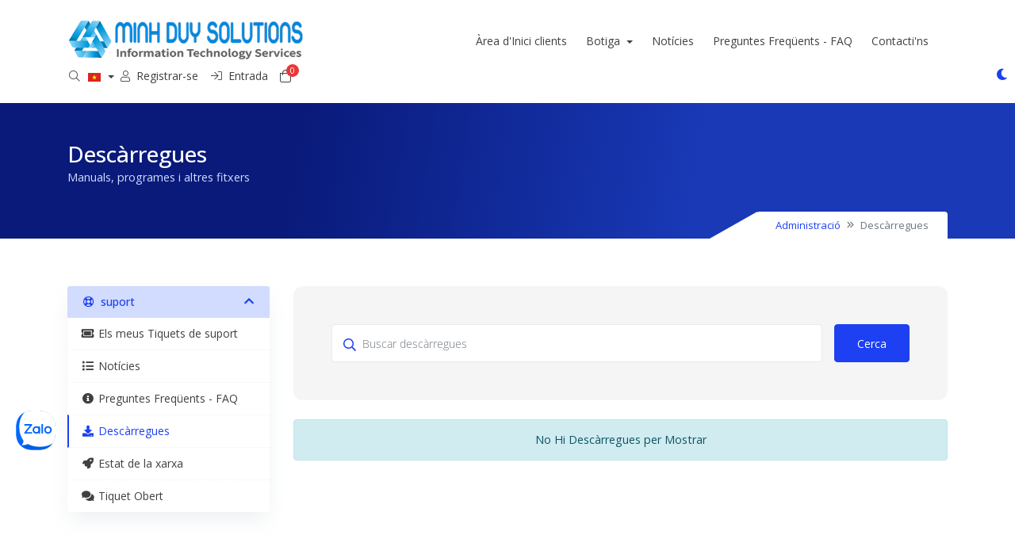

--- FILE ---
content_type: text/html; charset=utf-8
request_url: https://my.minhduy.vn/download?language=catalan
body_size: 6790
content:
<!doctype html>
<html lang="en" data-bs-theme="light">
<head>
    <meta charset="utf-8" />
    <meta name="viewport" content="width=device-width, initial-scale=1, shrink-to-fit=no">
    <title>Descàrregues - Minh Duy Solutions</title>
    <!-- Styling -->
<link href="/templates/kohost/img/favicon.png" rel="shortcut icon">
<link href="/assets/fonts/css/open-sans-family.css" rel="stylesheet" type="text/css" />
<link href="/templates/kohost/css/all.min.css?v=d575d5" rel="stylesheet">
<link href="/templates/kohost/css/theme.min.css?v=d575d5" rel="stylesheet">
<link href="/assets/css/fontawesome-all.min.css" rel="stylesheet">
<link href="/templates/kohost/css/swiper-bundle.min.css?v=d575d5" rel="stylesheet">
<link href="/templates/kohost/includes/tt/kohost/css/kohost.css" rel="stylesheet">


<link href="/templates/kohost/css/custom.css" rel="stylesheet">

<script>
    var csrfToken = '7199d3409b90c253547852da5891ff7883eea0e6',
        markdownGuide = 'Guia de Markdown',
        locale = 'en',
        saved = 'va estalviar',
        saving = 'estalvi automàtic',
        whmcsBaseUrl = "",
        requiredText = 'Necessari',
        recaptchaSiteKey = "";
</script>
<script src="/templates/kohost/js/scripts.min.js?v=d575d5"></script>

    <!-- Start insert code here -->
	<style>
	.zalo-chat-widget{  
		bottom: 150px!important;  
		left: 20px!important;  
	}
	</style>
	<div class="zalo-chat-widget" data-oaid="1826688762744396883" data-welcome-message="Rất vui khi được hỗ trợ bạn!" data-autopopup="0" data-width="" data-height=""></div>

	<script src="https://sp.zalo.me/plugins/sdk.js"></script>


<!-- End insert code here -->


</head>
<body class="tt-body-wrapper ">

<!-- Start insert code here -->



<!-- End insert code here -->




<!--for single navbar include this "tt-single-navbar.tpl" file
and for double navbar then include this "tt-double-navbar.tpl" file-->
<header id="header" class="header tt-header">
    <div class="overlay"></div>
    <div class="navbar navbar-light">
        <div class="container">
               
    <a class="navbar-brand mr-3" href="/index.php">
                    <img src="/assets/img/logo.png" alt="Minh Duy Solutions" class="logo-img">
            </a>

            <div class="navbar navbar-expand-xl main-navbar-wrapper tt-main-header offcanvas-collapse">
                <div class="" id="mainNavbar">
                    <form method="post" action="/knowledgebase/search" class="d-xl-none">
<input type="hidden" name="token" value="7199d3409b90c253547852da5891ff7883eea0e6" />
                        <div class="input-group search w-100 mb-2">
                            <div class="input-group-prepend">
                                <button class="btn btn-default" type="submit">
                                    <i class="fas fa-search"></i>
                                </button>
                            </div>
                            <input class="form-control prepended-form-control" type="text" name="search" placeholder="Cerca a la nostra base de coneixements...">
                        </div>
                    </form>
                    <ul id="nav" class="navbar-nav mr-auto">
                            <li menuItemName="Home" class="d-block no-collapse" id="Primary_Navbar-Home">
        <a class="pr-4" href="/index.php">
                        Àrea d'Inici clients
                    </a>
            </li>
    <li menuItemName="Store" class="d-block dropdown no-collapse" id="Primary_Navbar-Store">
        <a class="pr-4 dropdown-toggle" data-toggle="dropdown" aria-haspopup="true" aria-expanded="false" href="#">
                        Botiga
                    </a>
                    <ul class="dropdown-menu">
                                                <li menuItemName="Browse Products Services" class="dropdown-item" id="Primary_Navbar-Store-Browse_Products_Services">
                        <a href="/store" class="dropdown-item px-2 py-0">
                                                        Explorar tots
                                                    </a>
                    </li>
                                                                <div class="dropdown-divider"></div>
                                                                <li menuItemName="Pro SSD Hosting" class="dropdown-item" id="Primary_Navbar-Store-Pro_SSD_Hosting">
                        <a href="/store/pro-ssd-hosting" class="dropdown-item px-2 py-0">
                                                        Pro SSD Hosting
                                                    </a>
                    </li>
                                                                <li menuItemName="VPS PRO SSD" class="dropdown-item" id="Primary_Navbar-Store-VPS_PRO_SSD">
                        <a href="/store/vps-pro-ssd" class="dropdown-item px-2 py-0">
                                                        VPS PRO SSD
                                                    </a>
                    </li>
                                                                <li menuItemName="Business Hosting" class="dropdown-item" id="Primary_Navbar-Store-Business_Hosting">
                        <a href="/store/business-hosting" class="dropdown-item px-2 py-0">
                                                        Business Hosting
                                                    </a>
                    </li>
                                                                <li menuItemName="Email Hosting" class="dropdown-item" id="Primary_Navbar-Store-Email_Hosting">
                        <a href="/store/email-hosting" class="dropdown-item px-2 py-0">
                                                        Email Hosting
                                                    </a>
                    </li>
                                                                <li menuItemName="Register a New Domain" class="dropdown-item" id="Primary_Navbar-Store-Register_a_New_Domain">
                        <a href="/cart.php?a=add&domain=register" class="dropdown-item px-2 py-0">
                                                        Registrar un Nou Domini
                                                    </a>
                    </li>
                                                                <li menuItemName="Transfer a Domain to Us" class="dropdown-item" id="Primary_Navbar-Store-Transfer_a_Domain_to_Us">
                        <a href="/cart.php?a=add&domain=transfer" class="dropdown-item px-2 py-0">
                                                        transferir un Domini
                                                    </a>
                    </li>
                                        </ul>
            </li>
    <li menuItemName="Announcements" class="d-block" id="Primary_Navbar-Announcements">
        <a class="pr-4" href="/announcements">
                        Notícies
                    </a>
            </li>
    <li menuItemName="Knowledgebase" class="d-block" id="Primary_Navbar-Knowledgebase">
        <a class="pr-4" href="/knowledgebase">
                        Preguntes Freqüents - FAQ
                    </a>
            </li>
    <li menuItemName="Contact Us" class="d-block" id="Primary_Navbar-Contact_Us">
        <a class="pr-4" href="/contact.php">
                        Contacti'ns
                    </a>
            </li>
    <li class="d-none dropdown collapsable-dropdown">
        <a class="dropdown-toggle" href="#" id="navbarDropdownMenu" role="button" data-toggle="dropdown" aria-haspopup="true" aria-expanded="false">
            Més
        </a>
        <ul class="collapsable-dropdown-menu dropdown-menu" aria-labelledby="navbarDropdownMenu">
        </ul>
    </li>
                    </ul>
                </div>
            </div>

            <div class="tt-main-header tt-toolbar-wrap">
                <ul class="navbar-nav toolbar tt-toolbar-wrap tt-secondary-list">

                    <li class="nav-item dropdown d-none d-lg-none d-xl-block">
                        <a href="javascript:void(0)" id="dropdownMenuButton" class="position-relative mr-2" data-toggle="dropdown" aria-haspopup="true" aria-expanded="false">
                            <i class="fal fa-search fa-fw"></i>
                        </a>
                        <form method="post" action="/knowledgebase/search" class="position-absolute form-inline dropdown-menu dropdown-menu-right p-4 bg-gray-light border-0" aria-labelledby="dropdownMenuButton">
<input type="hidden" name="token" value="7199d3409b90c253547852da5891ff7883eea0e6" />
                            <div class="input-group search d-none d-xl-flex">
                                <div class="input-group-prepend">
                                    <button class="btn-default border-0" type="submit">
                                        <i class="fal fa-search"></i>
                                    </button>
                                </div>
                                <input class="form-control appended-form-control font-weight-light" type="text" name="search" placeholder="Cerca a la nostra base de coneixements...">
                            </div>
                        </form>
                    </li>
                    <!--currency dropdown start-->
                                            <li class="dropdown" id="currency-dropdown">
                                                                                                <a class="dropdown-toggle" data-toggle="dropdown" href="#">
                                        <img alt="VND" src="/templates/kohost/img/flags/VND.svg" class="tt-country-flag">
                                        <span></span> <b class="caret"></b>
                                    </a>
                                                                                                                                                    <ul class="dropdown-menu dropdown-menu-right">
                                                                                                                                                                                                                            <li><a href="https://my.minhduy.vn/download?language=catalan&currency=2"><img alt="USD" src="/templates/kohost/img/flags/USD.svg" class="tt-country-flag"><span>$</span></a></li>
                                                                                                                                        </ul>
                        </li>
                                        <!--currency dropdown end-->
                                                                        <li class="nav-item">
                                <a href="/register.php" class="btn-sm"><i class="fal fa-user"></i> <span class="tt-hide-sm ml-1"> Registrar-se</span></a>
                            </li>
                                                <li class="nav-item">
                            <a href="/clientarea.php" class="btn-sm"><i class="fal fa-sign-in"></i> <span class="tt-hide-sm ml-1"> Entrada</span></a>
                        </li>
                                        <li class="nav-item">
                        <a class="btn nav-link cart-btn" href="/cart.php?a=view">
                            <i class="fal fa-shopping-bag fa-fw"></i>
                            <span id="cartItemCount" class="tt-cart-badge rounded-circle">0</span>
                            <span class="sr-only">Carro de Comandes</span>
                        </a>
                    </li>
                    <li class="nav-item ml-2 d-xl-none">
                        <button class="btn nav-link" type="button" data-toggle="offcanvas">
                            <span class="far fa-bars fa-fw"></span>
                        </button>
                    </li>
                </ul>
            </div>
        </div>
    </div>
</header>

<!--light dark mode switcher-->
<div class="tt-color-switch">
    <a href="javascript:void(0)" class="tt-theme-toggle">
        <div class="tt-theme-light" data-toggle="tooltip" data-placement="left"
            data-title="Dark"><i class="fas fa-moon fs-lg"></i></div>
        <div class="tt-theme-dark" data-toggle="tooltip" data-placement="left"
            data-title="Light"><i class="fas fa-sun fs-lg"></i></div>
    </a>
</div>

        <section class="tt-page-header py-5 bg-gradient">
        <div class="container">
            <div class="row">
                <div class="col-12">
                    <div class="tt-page-header-info">
                        <h1 class="text-white mb-0 h3">
                                                            Descàrregues
                                                    </h1>
                         <p>Manuals, programes i altres fitxers</p>
                                                <div class="tt-breadcrumb">
                            <span class="tt-triangle-right"></span>
                            <ol class="breadcrumb">
            <li class="breadcrumb-item">
            <a href="https://my.minhduy.vn">            Administració
            </a>        </li>
            <li class="breadcrumb-item active" aria-current="page">
                        Descàrregues
                    </li>
    </ol>
                        </div>
                                            </div>
                </div>
            </div>
        </div>
    </section>







<section id="main-body" class=" ">
    <div class="container">
                        <div class="row">
            <div class="col-lg-4 col-xl-3">
                <div class="sidebar">
                                    </div>
                                    <div class="d-none d-lg-block sidebar">
                            <div menuItemName="Support" class="mb-3 card card-sidebar">
        <div class="card-header">
            <h3 class="card-title m-0">
                <i class="far fa-life-ring"></i>&nbsp;                suport
                                <i class="fas fa-chevron-up card-minimise float-right"></i>
            </h3>
        </div>
        <div class="collapsable-card-body">
                                        <div class="list-group list-group-flush d-md-flex" role="tablist">
                                                                        <a menuItemName="Support Tickets"
                               href="/supporttickets.php"
                               class="list-group-item list-group-item-action"
                                                                                                                                                           id="Secondary_Sidebar-Support-Support_Tickets"
                            >
                                <div class="sidebar-menu-item-wrapper">
                                                                            <div class="sidebar-menu-item-icon-wrapper">
                                                                                        <i class="fas fa-ticket-alt fa-fw sidebar-menu-item-icon"></i>
                                        </div>
                                                                        <div class="sidebar-menu-item-label">
                                        Els meus Tiquets de suport
                                    </div>
                                                                    </div>
                            </a>
                                                                                                <a menuItemName="Announcements"
                               href="/announcements"
                               class="list-group-item list-group-item-action"
                                                                                                                                                           id="Secondary_Sidebar-Support-Announcements"
                            >
                                <div class="sidebar-menu-item-wrapper">
                                                                            <div class="sidebar-menu-item-icon-wrapper">
                                                                                        <i class="fas fa-list fa-fw sidebar-menu-item-icon"></i>
                                        </div>
                                                                        <div class="sidebar-menu-item-label">
                                        Notícies
                                    </div>
                                                                    </div>
                            </a>
                                                                                                <a menuItemName="Knowledgebase"
                               href="/knowledgebase"
                               class="list-group-item list-group-item-action"
                                                                                                                                                           id="Secondary_Sidebar-Support-Knowledgebase"
                            >
                                <div class="sidebar-menu-item-wrapper">
                                                                            <div class="sidebar-menu-item-icon-wrapper">
                                                                                        <i class="fas fa-info-circle fa-fw sidebar-menu-item-icon"></i>
                                        </div>
                                                                        <div class="sidebar-menu-item-label">
                                        Preguntes Freqüents - FAQ
                                    </div>
                                                                    </div>
                            </a>
                                                                                                <a menuItemName="Downloads"
                               href="/download"
                               class="list-group-item list-group-item-action active"
                                                                                                                                                           id="Secondary_Sidebar-Support-Downloads"
                            >
                                <div class="sidebar-menu-item-wrapper">
                                                                            <div class="sidebar-menu-item-icon-wrapper">
                                                                                        <i class="fas fa-download fa-fw sidebar-menu-item-icon"></i>
                                        </div>
                                                                        <div class="sidebar-menu-item-label">
                                        Descàrregues
                                    </div>
                                                                    </div>
                            </a>
                                                                                                <a menuItemName="Network Status"
                               href="/serverstatus.php"
                               class="list-group-item list-group-item-action"
                                                                                                                                                           id="Secondary_Sidebar-Support-Network_Status"
                            >
                                <div class="sidebar-menu-item-wrapper">
                                                                            <div class="sidebar-menu-item-icon-wrapper">
                                                                                        <i class="fas fa-rocket fa-fw sidebar-menu-item-icon"></i>
                                        </div>
                                                                        <div class="sidebar-menu-item-label">
                                        Estat de la xarxa
                                    </div>
                                                                    </div>
                            </a>
                                                                                                <a menuItemName="Open Ticket"
                               href="/submitticket.php"
                               class="list-group-item list-group-item-action"
                                                                                                                                                           id="Secondary_Sidebar-Support-Open_Ticket"
                            >
                                <div class="sidebar-menu-item-wrapper">
                                                                            <div class="sidebar-menu-item-icon-wrapper">
                                                                                        <i class="fas fa-comments fa-fw sidebar-menu-item-icon"></i>
                                        </div>
                                                                        <div class="sidebar-menu-item-label">
                                        Tiquet Obert
                                    </div>
                                                                    </div>
                            </a>
                                                            </div>
                    </div>
            </div>
                        </div>
                            </div>
                        <div class="col-lg-8 col-xl-9 primary-content">
                

<div class="p-lg-5 p-md-5 p-3 bg-gray-light tt-rounded mb-4">
    <form role="form" method="post" action="/download/search">
<input type="hidden" name="token" value="7199d3409b90c253547852da5891ff7883eea0e6" />
        <div class="input-group kb-search tt-kb-search">
            <div class="tt-search-field">
                <i class="far fa-search text-primary"></i>
                <input type="text" name="search" id="inputDownloadsSearch" class="form-control font-weight-light" placeholder="Buscar descàrregues" />
            </div>
            <button type="submit" id="btnDownloadsSearch" class="btn btn-primary btn-input-padded-responsive">
                Cerca
            </button>
        </div>
    </form>
</div>

    <div class="alert alert-info text-center">
        No Hi Descàrregues per Mostrar
</div>



        </div>

                        </div>
                                                    <div class="d-lg-none sidebar sidebar-secondary">
                                    <div menuItemName="Support" class="mb-3 card card-sidebar">
        <div class="card-header">
            <h3 class="card-title m-0">
                <i class="far fa-life-ring"></i>&nbsp;                suport
                                <i class="fas fa-chevron-up card-minimise float-right"></i>
            </h3>
        </div>
        <div class="collapsable-card-body">
                                        <div class="list-group list-group-flush d-md-flex" role="tablist">
                                                                        <a menuItemName="Support Tickets"
                               href="/supporttickets.php"
                               class="list-group-item list-group-item-action"
                                                                                                                                                           id="Secondary_Sidebar-Support-Support_Tickets"
                            >
                                <div class="sidebar-menu-item-wrapper">
                                                                            <div class="sidebar-menu-item-icon-wrapper">
                                                                                        <i class="fas fa-ticket-alt fa-fw sidebar-menu-item-icon"></i>
                                        </div>
                                                                        <div class="sidebar-menu-item-label">
                                        Els meus Tiquets de suport
                                    </div>
                                                                    </div>
                            </a>
                                                                                                <a menuItemName="Announcements"
                               href="/announcements"
                               class="list-group-item list-group-item-action"
                                                                                                                                                           id="Secondary_Sidebar-Support-Announcements"
                            >
                                <div class="sidebar-menu-item-wrapper">
                                                                            <div class="sidebar-menu-item-icon-wrapper">
                                                                                        <i class="fas fa-list fa-fw sidebar-menu-item-icon"></i>
                                        </div>
                                                                        <div class="sidebar-menu-item-label">
                                        Notícies
                                    </div>
                                                                    </div>
                            </a>
                                                                                                <a menuItemName="Knowledgebase"
                               href="/knowledgebase"
                               class="list-group-item list-group-item-action"
                                                                                                                                                           id="Secondary_Sidebar-Support-Knowledgebase"
                            >
                                <div class="sidebar-menu-item-wrapper">
                                                                            <div class="sidebar-menu-item-icon-wrapper">
                                                                                        <i class="fas fa-info-circle fa-fw sidebar-menu-item-icon"></i>
                                        </div>
                                                                        <div class="sidebar-menu-item-label">
                                        Preguntes Freqüents - FAQ
                                    </div>
                                                                    </div>
                            </a>
                                                                                                <a menuItemName="Downloads"
                               href="/download"
                               class="list-group-item list-group-item-action active"
                                                                                                                                                           id="Secondary_Sidebar-Support-Downloads"
                            >
                                <div class="sidebar-menu-item-wrapper">
                                                                            <div class="sidebar-menu-item-icon-wrapper">
                                                                                        <i class="fas fa-download fa-fw sidebar-menu-item-icon"></i>
                                        </div>
                                                                        <div class="sidebar-menu-item-label">
                                        Descàrregues
                                    </div>
                                                                    </div>
                            </a>
                                                                                                <a menuItemName="Network Status"
                               href="/serverstatus.php"
                               class="list-group-item list-group-item-action"
                                                                                                                                                           id="Secondary_Sidebar-Support-Network_Status"
                            >
                                <div class="sidebar-menu-item-wrapper">
                                                                            <div class="sidebar-menu-item-icon-wrapper">
                                                                                        <i class="fas fa-rocket fa-fw sidebar-menu-item-icon"></i>
                                        </div>
                                                                        <div class="sidebar-menu-item-label">
                                        Estat de la xarxa
                                    </div>
                                                                    </div>
                            </a>
                                                                                                <a menuItemName="Open Ticket"
                               href="/submitticket.php"
                               class="list-group-item list-group-item-action"
                                                                                                                                                           id="Secondary_Sidebar-Support-Open_Ticket"
                            >
                                <div class="sidebar-menu-item-wrapper">
                                                                            <div class="sidebar-menu-item-icon-wrapper">
                                                                                        <i class="fas fa-comments fa-fw sidebar-menu-item-icon"></i>
                                        </div>
                                                                        <div class="sidebar-menu-item-label">
                                        Tiquet Obert
                                    </div>
                                                                    </div>
                            </a>
                                                            </div>
                    </div>
            </div>
                                </div>
                                            <div class="clearfix"></div>
                </div>
            </div>
        </section>

    

    <footer id="footer" class="footer py-0 bg-dark tt-footer">
        <div class="tt-footer-top ptb-60">
            <div class="container">
               <div class="row">
                   <div class="col-lg-3 col-md-6">
                       <div class="tt-footer-widget">
                           <h6 class="text-white">Địa chỉ</h6>
                           <address class="mt-3">
                               Văn phòng: Tầng 12A Toà nhà SSH-08, Đường số 14, Khu đô thị Lê Hồng Phong 1, Tp.Nha Trang, Khánh Hòa<br><br>
							   Địa chỉ: Tổ dân phố Phú Thạnh, Phường Ninh Thủy, Thị xã Ninh Hoà, Khánh Hòa<br><br>
                               <abbr title="Phone">Điện thoại: 02583.899.979<br>
								Email: info@minhduy.vn</abbr>
                           </address>
                           <ul class="list-inline mb-0">
                                   <li class="list-inline-item">
        <a class="btn btn-icon mb-1" href="https://www.facebook.com/https://www.facebook.com/minhduysolutions" target="_blank">
            <i class="fab fa-facebook-f"></i>
        </a>
    </li>
    <li class="list-inline-item">
        <a class="btn btn-icon mb-1" href="https://www.instagram.com/https://www.instagram.com/minhduysolutions/" target="_blank">
            <i class="fab fa-instagram"></i>
        </a>
    </li>
    <li class="list-inline-item">
        <a class="btn btn-icon mb-1" href="https://www.linkedin.com/company/https://minhduy.vn/www.linkedin.com/in/minhduysolutions" target="_blank">
            <i class="fab fa-linkedin"></i>
        </a>
    </li>
    <li class="list-inline-item">
        <a class="btn btn-icon mb-1" href="https://www.twitter.com/https://twitter.com/minhduydotvn" target="_blank">
            <i class="fab fa-twitter"></i>
        </a>
    </li>
    <li class="list-inline-item">
        <a class="btn btn-icon mb-1" href="https://wa.me/0985350039" target="_blank">
            <i class="fab fa-whatsapp"></i>
        </a>
    </li>
    <li class="list-inline-item">
        <a class="btn btn-icon mb-1" href="https://www.youtube.com/https://www.youtube.com/c/MinhDuySolutions/" target="_blank">
            <i class="fab fa-youtube"></i>
        </a>
    </li>
                           </ul>
                       </div>
                   </div>
                   <div class="col-lg-3 col-md-6">
                       <div class="tt-footer-widget">
                           <h6 class="text-white">Sản phẩm</h6>
                            <ul class="list-unstyled tt-footer-menu mt-3">
                                <li><a href="/store/web-hosting">Web Hosting</a></li>
                                <li><a href="/store/store/dedicated-hosting">Dedicated Hosting</a></li>
                                <li><a href="/store/vps-hosting">VPS Hosting</a></li>
                                <li><a href="/store/reseller-hosting">Reseller Hosting</a></li>
                                <li>
                                    <a href="/contact.php">
                                        Contacti'ns
                                    </a>
                                </li>
                                                                    <li>
                                        <a href="https://minhduy.vn/dieu-khoan-su-dung-dich-vu" target="_blank">Termes del Servei i condicions d'ús</a>
                                    </li>
                                                            </ul>
                       </div>
                   </div>
                   <div class="col-lg-3 col-md-6">
                       <div class="tt-footer-widget">
                           <h6 class="text-white">Dịch vụ</h6>
                           <ul class="list-unstyled tt-footer-menu mt-3">
                               <li><a href="/store/ssl-certificates">SSL Certificates</a></li>
                               <li><a href="/store/email-services">E-mail Services</a></li>
                               <li><a href="/store/site-builder">Site Builder</a></li>
                               <li><a href="/store/website-builder">Weebly Website Builder</a></li>
                               <li><a href="/store/cpanelseo">cPanel SEO</a></li>
                           </ul>
                       </div>
                   </div>
                   <div class="col-lg-3 col-md-6">
                       <div class="tt-footer-widget">
                           <h6 class="text-white">We Accepted</h6>
                           <img src="/templates/kohost/img/icon-payments.png" class="img-fluid mt-3" alt="support image">
                       </div>
                   </div>
               </div>
            </div>
        </div>
        <div class="tt-footer-bottom py-3">
            <div class="container">
                <div class="row align-items-center justify-content-lg-between">
                    <div class="col-lg-7">
                        <p class="copyright text-left mb-0 mt-0">
                            Drets d'autor &copy; 2026 Minh Duy Solutions. Tots els drets reservats.
                        </p>
                    </div>
                    <div class="col-lg-4">
                        <ul class="list-inline mb-0 float-lg-right">
                                                            <li class="list-inline-item">
                                    <button type="button" class="btn" data-toggle="modal" data-target="#modalChooseLanguage">
                                        <div class="d-inline-block align-middle">
                                            <div class="iti-flag ad"></div>
                                        </div>
                                        Català
                                        /
                                        
                                        VND
                                    </button>
                                </li>
                                                    </ul>
                    </div>
                </div>
            </div>
        </div>
    </footer>

    <div id="fullpage-overlay" class="w-hidden">
        <div class="outer-wrapper">
            <div class="inner-wrapper">
                <img src="/assets/img/overlay-spinner.svg" alt="">
                <br>
                <span class="msg"></span>
            </div>
        </div>
    </div>

    <div class="modal system-modal fade" id="modalAjax" tabindex="-1" role="dialog" aria-hidden="true">
        <div class="modal-dialog">
            <div class="modal-content">
                <div class="modal-header">
                    <h5 class="modal-title"></h5>
                    <button type="button" class="close" data-dismiss="modal">
                        <span aria-hidden="true">&times;</span>
                        <span class="sr-only">Tancar ticket</span>
                    </button>
                </div>
                <div class="modal-body">
                    Carregant ...
                </div>
                <div class="modal-footer">
                    <div class="float-left loader">
                        <i class="fas fa-circle-notch fa-spin"></i>
                        Carregant ...
                    </div>
                    <button type="button" class="btn btn-default" data-dismiss="modal">
                        Tancar ticket
                    </button>
                    <button type="button" class="btn btn-primary modal-submit">
                        Enviar
                    </button>
                </div>
            </div>
        </div>
    </div>

    <form method="get" action="/download?">
        <div class="modal modal-localisation" id="modalChooseLanguage" tabindex="-1" role="dialog">
            <div class="modal-dialog modal-dialog-centered modal-lg" role="document">
                <div class="modal-content">
                    <div class="modal-body p-4">
                        <div class="d-flex align-items-center justify-content-between pb-3">
                            <h5>Triar idioma</h5>
                            <button type="button" class="close" data-dismiss="modal" aria-label="Close">
                                <span aria-hidden="true"><i class="fal fa-times"></i></span>
                            </button>
                        </div>

                        
                            <div class="row item-selector">
                                <input type="hidden" name="language" data-current="catalan" value="catalan" />
                                                                    <div class="col-6 col-lg-3">
                                        <a href="#" class="item" data-value="arabic">
                                            العربية
                                        </a>
                                    </div>
                                                                    <div class="col-6 col-lg-3">
                                        <a href="#" class="item" data-value="azerbaijani">
                                            Azerbaijani
                                        </a>
                                    </div>
                                                                    <div class="col-6 col-lg-3">
                                        <a href="#" class="item active" data-value="catalan">
                                            Català
                                        </a>
                                    </div>
                                                                    <div class="col-6 col-lg-3">
                                        <a href="#" class="item" data-value="chinese">
                                            中文
                                        </a>
                                    </div>
                                                                    <div class="col-6 col-lg-3">
                                        <a href="#" class="item" data-value="croatian">
                                            Hrvatski
                                        </a>
                                    </div>
                                                                    <div class="col-6 col-lg-3">
                                        <a href="#" class="item" data-value="czech">
                                            Čeština
                                        </a>
                                    </div>
                                                                    <div class="col-6 col-lg-3">
                                        <a href="#" class="item" data-value="danish">
                                            Dansk
                                        </a>
                                    </div>
                                                                    <div class="col-6 col-lg-3">
                                        <a href="#" class="item" data-value="dutch">
                                            Nederlands
                                        </a>
                                    </div>
                                                                    <div class="col-6 col-lg-3">
                                        <a href="#" class="item" data-value="english">
                                            English
                                        </a>
                                    </div>
                                                                    <div class="col-6 col-lg-3">
                                        <a href="#" class="item" data-value="estonian">
                                            Estonian
                                        </a>
                                    </div>
                                                                    <div class="col-6 col-lg-3">
                                        <a href="#" class="item" data-value="farsi">
                                            Persian
                                        </a>
                                    </div>
                                                                    <div class="col-6 col-lg-3">
                                        <a href="#" class="item" data-value="french">
                                            Français
                                        </a>
                                    </div>
                                                                    <div class="col-6 col-lg-3">
                                        <a href="#" class="item" data-value="german">
                                            Deutsch
                                        </a>
                                    </div>
                                                                    <div class="col-6 col-lg-3">
                                        <a href="#" class="item" data-value="hebrew">
                                            עברית
                                        </a>
                                    </div>
                                                                    <div class="col-6 col-lg-3">
                                        <a href="#" class="item" data-value="hungarian">
                                            Magyar
                                        </a>
                                    </div>
                                                                    <div class="col-6 col-lg-3">
                                        <a href="#" class="item" data-value="italian">
                                            Italiano
                                        </a>
                                    </div>
                                                                    <div class="col-6 col-lg-3">
                                        <a href="#" class="item" data-value="macedonian">
                                            Macedonian
                                        </a>
                                    </div>
                                                                    <div class="col-6 col-lg-3">
                                        <a href="#" class="item" data-value="norwegian">
                                            Norwegian
                                        </a>
                                    </div>
                                                                    <div class="col-6 col-lg-3">
                                        <a href="#" class="item" data-value="portuguese-br">
                                            Português
                                        </a>
                                    </div>
                                                                    <div class="col-6 col-lg-3">
                                        <a href="#" class="item" data-value="portuguese-pt">
                                            Português
                                        </a>
                                    </div>
                                                                    <div class="col-6 col-lg-3">
                                        <a href="#" class="item" data-value="romanian">
                                            Română
                                        </a>
                                    </div>
                                                                    <div class="col-6 col-lg-3">
                                        <a href="#" class="item" data-value="russian">
                                            Русский
                                        </a>
                                    </div>
                                                                    <div class="col-6 col-lg-3">
                                        <a href="#" class="item" data-value="spanish">
                                            Español
                                        </a>
                                    </div>
                                                                    <div class="col-6 col-lg-3">
                                        <a href="#" class="item" data-value="swedish">
                                            Svenska
                                        </a>
                                    </div>
                                                                    <div class="col-6 col-lg-3">
                                        <a href="#" class="item" data-value="turkish">
                                            Türkçe
                                        </a>
                                    </div>
                                                                    <div class="col-6 col-lg-3">
                                        <a href="#" class="item" data-value="ukranian">
                                            Українська
                                        </a>
                                    </div>
                                                                    <div class="col-6 col-lg-3">
                                        <a href="#" class="item" data-value="vietnamese">
                                            Tiếng Việt
                                        </a>
                                    </div>
                                                            </div>
                                                                            <h5 class="h5 mt-4 text-dark">Triar Divisa</h5>
                            <div class="row item-selector">
                                <input type="hidden" name="currency" data-current="1" value="">
                                                                    <div class="col-6 col-lg-3">
                                        <a href="#" class="item active" data-value="1">
                                             VND
                                        </a>
                                    </div>
                                                                    <div class="col-6 col-lg-3">
                                        <a href="#" class="item" data-value="2">
                                            $ USD
                                        </a>
                                    </div>
                                                            </div>
                        
                        <button type="submit" class="btn btn-primary mt-4">Apply Now</button>
                    </div>
                </div>
            </div>
        </div>
    </form>

    
    <form action="#" id="frmGeneratePassword">
    <div class="modal fade" id="modalGeneratePassword">
        <div class="modal-dialog modal-dialog-centered">
            <div class="modal-content">
                <div class="modal-header bg-gray-light text-white">
                    <h5 class="modal-title">
                        Generar contrasenya
                    </h5>
                    <button type="button" class="close" data-dismiss="modal" aria-label="Close">
                        <span aria-hidden="true">&times;</span>
                    </button>
                </div>
                <div class="modal-body">
                    <div class="alert alert-danger w-hidden" id="generatePwLengthError">
                        Si us plau, introduïu un número entre 8 i 64 per a la longitud de la contrasenya
                    </div>
                    <div class="form-group">
                        <label for="generatePwLength" class="col-form-label">Longitud de la contrasenya</label>
                        <input type="number" min="8" max="64" value="12" step="1" class="form-control input-inline" id="inputGeneratePasswordLength">
                    </div>
                    <div class="form-group">
                        <label for="generatePwOutput" class="col-form-label">Contrasenya generada</label>
                        <input type="text" class="form-control" id="inputGeneratePasswordOutput">

                        <div class="mt-3">
                            <button type="submit" class="btn btn-default btn-sm">
                                <i class="fad fa-key fa-fw"></i>
                                Generar nova contrasenya
                            </button>
                            <button type="button" class="btn btn-default btn-sm copy-to-clipboard" data-clipboard-target="#inputGeneratePasswordOutput">
                                <i class="fad fa-copy mr-2"></i>
                                Còpia
                            </button>
                        </div>
                    </div>
                </div>
                <div class="modal-footer">
                    <button type="button" class="btn btn-default" data-dismiss="modal">
                        Tancar ticket
                    </button>
                    <button type="button" class="btn btn-primary" id="btnGeneratePasswordInsert" data-clipboard-target="#inputGeneratePasswordOutput">
                        Copia al porta-retalls i Insereix
                    </button>
                </div>
            </div>
        </div>
    </div>
</form>

    <!-- Start insert code here -->


<!-- End insert code here -->



    <script src="/templates/kohost/js/swiper-bundle.min.js"></script>
    <script src="/templates/kohost/js/jquery.easing.min.js"></script>
    <script src="/templates/kohost/js/custom.js?v=d575d5"></script>
</body>
</html>


--- FILE ---
content_type: text/css
request_url: https://my.minhduy.vn/templates/kohost/includes/tt/kohost/css/variables.css
body_size: 431
content:
@import url('https://fonts.googleapis.com/css2?family=Open+Sans:wght@400;500&family=Open Sans:wght@400;500;600;700&display=swap');
:root {
  --primary: #1C40F2;
  --primary-dark: #1939B7;
  --primary-darker: #091A7A;

  --success: #83D617;
  --info: #2FD9EF;
  --worning: #F9951B;
  --danger: #E83737;

  --gray: #878c8f;
  --gray-light: #f5f5f5;

  --custom-radius: .75rem;
  --primary-light: #D1DCFE;
  --danger-light: #FDE4D7;
  --warning-light: #FEF2D1;
  --success-light: #F1FCCF;


  --body-color: #404040;
  --heading-color: #1d1d1f;

  --border-color: #e9eaec;
  --border-dark-color: #08188C;
  --border-primary-light: #1430D0;

  --font-family-sans-serif: 'Open Sans', sans-serif;
  --font-family-monospace: 'Open Sans', sans-serif;
}

:root[data-bs-theme="dark"]{

  --primary: #1C40F2;
  --primary-dark: #1e3a8a;
  --primary-darker: #172554;

  --success: #83D617;
  --info: #2FD9EF;
  --worning: #F9951B;
  --danger: #E83737;

  --gray: #334155;
  --gray-light: #1e293b;
  --dark: #0f172a;

  --custom-radius: .75rem;
  --primary-light: #D1DCFE;
  --danger-light: #FDE4D7;
  --warning-light: #FEF2D1;
  --success-light: #F1FCCF;


  --body-color: #94a3b8;
  --heading-color: #f8fafc;

  --border-color: #64748b;
  --border-dark-color: #08188C;
  --border-primary-light: #1430D0;

}